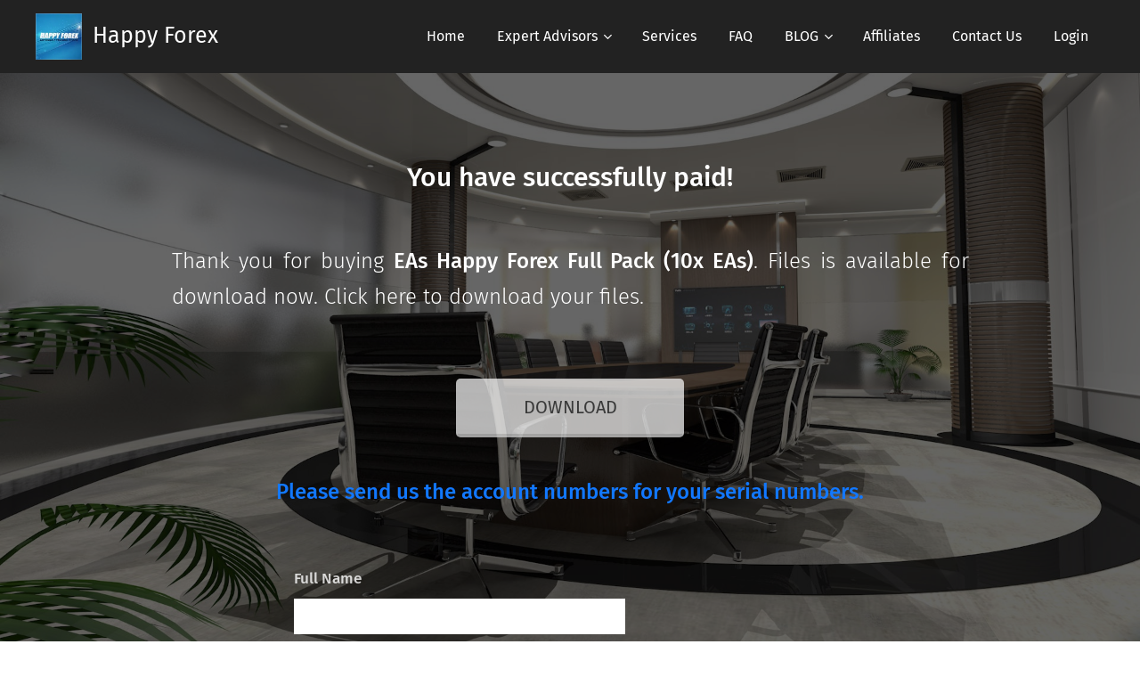

--- FILE ---
content_type: application/javascript
request_url: https://appi.notifikuj.cz:8080/cg.js
body_size: 336
content:
geoip({"country_code3":"USA","ip":"3.17.183.244","region":"Ohio","latitude":"39.9625","longitude":"-83.0061","accuracy":5,"organization_name":"AMAZON-02","timezone":"America\/New_York","asn":16509,"organization":"AS16509 AMAZON-02","country":"United States","continent_code":"NA","area_code":"0","city":"Columbus","country_code":"US"})
